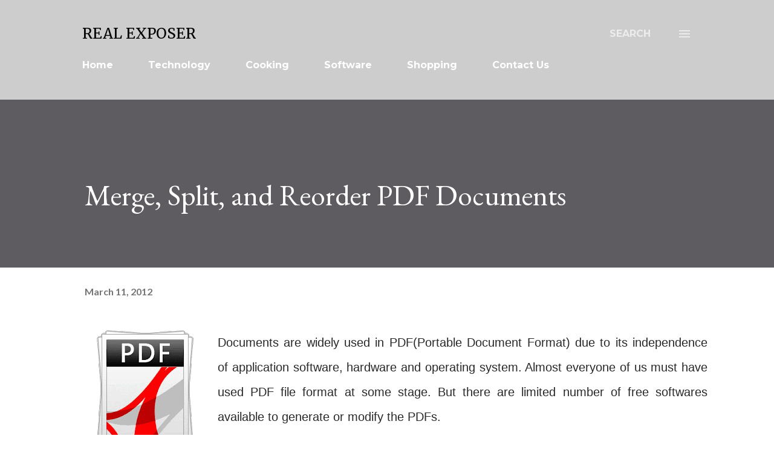

--- FILE ---
content_type: text/css; charset=utf-8
request_url: https://cdnjs.cloudflare.com/ajax/libs/highlight.js/11.0.1/styles/foundation.min.css
body_size: -423
content:
pre code.hljs{display:block;overflow-x:auto;padding:1em}code.hljs{padding:3px 5px}.hljs{background:#eee;color:#000}.hljs-addition,.hljs-attribute,.hljs-emphasis,.hljs-link{color:#070}.hljs-emphasis{font-style:italic}.hljs-deletion,.hljs-string,.hljs-strong{color:#d14}.hljs-strong{font-weight:700}.hljs-comment,.hljs-quote{color:#998;font-style:italic}.hljs-section,.hljs-title{color:#900}.hljs-class .hljs-title,.hljs-title.class_,.hljs-type{color:#458}.hljs-template-variable,.hljs-variable{color:#369}.hljs-bullet{color:#970}.hljs-meta{color:#34b}.hljs-code,.hljs-keyword,.hljs-literal,.hljs-number,.hljs-selector-tag{color:#099}.hljs-regexp{background-color:#fff0ff;color:#808}.hljs-symbol{color:#990073}.hljs-name,.hljs-selector-class,.hljs-selector-id,.hljs-tag{color:#070}

--- FILE ---
content_type: text/javascript; charset=UTF-8
request_url: https://www.realexposer.com/feeds/posts/default/-/Software?alt=json-in-script&callback=related_results_labels_thumbs&max-results=4
body_size: 3264
content:
// API callback
related_results_labels_thumbs({"version":"1.0","encoding":"UTF-8","feed":{"xmlns":"http://www.w3.org/2005/Atom","xmlns$openSearch":"http://a9.com/-/spec/opensearchrss/1.0/","xmlns$blogger":"http://schemas.google.com/blogger/2008","xmlns$georss":"http://www.georss.org/georss","xmlns$gd":"http://schemas.google.com/g/2005","xmlns$thr":"http://purl.org/syndication/thread/1.0","id":{"$t":"tag:blogger.com,1999:blog-4027706800932701797"},"updated":{"$t":"2025-10-17T16:08:40.643+08:00"},"category":[{"term":"Telecommunication"},{"term":"Facebook"},{"term":"Technology"},{"term":"Software"},{"term":"Brain Games"},{"term":"Others"},{"term":"Travel"},{"term":"Windows"},{"term":"Blogger"},{"term":"Google"},{"term":"Astrology"},{"term":"EOG"},{"term":"Numerology"},{"term":"Happy Weekend"},{"term":"Mathmagic"},{"term":"Cooking"},{"term":"Mac"},{"term":"Mobile"},{"term":"Outdated"},{"term":"RaspberryPi"},{"term":"fix"},{"term":"Documentaries"},{"term":"Linux"}],"title":{"type":"text","$t":"Real Exposer"},"subtitle":{"type":"html","$t":""},"link":[{"rel":"http://schemas.google.com/g/2005#feed","type":"application/atom+xml","href":"https:\/\/www.realexposer.com\/feeds\/posts\/default"},{"rel":"self","type":"application/atom+xml","href":"https:\/\/www.blogger.com\/feeds\/4027706800932701797\/posts\/default\/-\/Software?alt=json-in-script\u0026max-results=4"},{"rel":"alternate","type":"text/html","href":"https:\/\/www.realexposer.com\/search\/label\/Software"},{"rel":"hub","href":"http://pubsubhubbub.appspot.com/"},{"rel":"next","type":"application/atom+xml","href":"https:\/\/www.blogger.com\/feeds\/4027706800932701797\/posts\/default\/-\/Software\/-\/Software?alt=json-in-script\u0026start-index=5\u0026max-results=4"}],"author":[{"name":{"$t":"Scientist"},"uri":{"$t":"http:\/\/www.blogger.com\/profile\/02396410854587373888"},"email":{"$t":"noreply@blogger.com"},"gd$image":{"rel":"http://schemas.google.com/g/2005#thumbnail","width":"16","height":"16","src":"https:\/\/img1.blogblog.com\/img\/b16-rounded.gif"}}],"generator":{"version":"7.00","uri":"http://www.blogger.com","$t":"Blogger"},"openSearch$totalResults":{"$t":"7"},"openSearch$startIndex":{"$t":"1"},"openSearch$itemsPerPage":{"$t":"4"},"entry":[{"id":{"$t":"tag:blogger.com,1999:blog-4027706800932701797.post-8375947241661661521"},"published":{"$t":"2012-05-01T18:13:00.000+08:00"},"updated":{"$t":"2019-01-26T08:09:53.466+08:00"},"category":[{"scheme":"http://www.blogger.com/atom/ns#","term":"Google"},{"scheme":"http://www.blogger.com/atom/ns#","term":"Software"}],"title":{"type":"text","$t":"Google Offers Typing Tool for Indian Languages"},"content":{"type":"html","$t":"\u003Cdiv dir=\"ltr\" style=\"text-align: left;\" trbidi=\"on\"\u003E\n\u003Cspan style=\"font-family: Verdana, sans-serif; font-size: small;\"\u003E\u003C\/span\u003E\u003Cbr\u003E\n\u003Cdiv style=\"text-align: justify;\"\u003E\n\u003Cdiv style=\"font-family: Verdana, sans-serif;\"\u003E\n\u003Cdiv class=\"separator\" style=\"clear: both; text-align: center;\"\u003E\n\u003Ca href=\"https:\/\/blogger.googleusercontent.com\/img\/b\/R29vZ2xl\/AVvXsEghqCHQ3w6eAqaHOCswJAnWOzRcQxxubra1sWn5b664gsm4uzICem9IdJb48rl74r4a6T80n8GmPyTlp35AJe0IwhokQc9Z9EZFelm91Ui0_3Tvs9lrUAwAycBmc58KvXjn2hsgjhb9TajB\/s1600\/google.JPG\" imageanchor=\"1\" style=\"clear: left; float: left; margin-bottom: 1em; margin-right: 1em;\"\u003E\u003Cimg border=\"0\" height=\"46\" src=\"https:\/\/blogger.googleusercontent.com\/img\/b\/R29vZ2xl\/AVvXsEghqCHQ3w6eAqaHOCswJAnWOzRcQxxubra1sWn5b664gsm4uzICem9IdJb48rl74r4a6T80n8GmPyTlp35AJe0IwhokQc9Z9EZFelm91Ui0_3Tvs9lrUAwAycBmc58KvXjn2hsgjhb9TajB\/s200\/google.JPG\" width=\"200\"\u003E\u003C\/a\u003E\u003C\/div\u003E\n\u003Cspan style=\"font-size: small;\"\u003ETransliteration is an interesting technology that helps people compose documents, emails or even chat in languages other than English, using the English (Roman) keyboard. Google provides an \u003Ca href=\"http:\/\/www.google.com\/transliterate\" target=\"_blank\"\u003Eonline tool\u003C\/a\u003E to achieve this easily, but Google also released a free \u003C\/span\u003Etransliteration utility for Windows that can work offline as well.\u003Cbr\u003E\n\u003C\/div\u003E\u003C\/div\u003E\u003C\/div\u003E\u003Ca href=\"https:\/\/www.realexposer.com\/2009\/12\/google-offers-typing-tool-for-indian.html#more\"\u003E\u003C\/a\u003E"},"link":[{"rel":"edit","type":"application/atom+xml","href":"https:\/\/www.blogger.com\/feeds\/4027706800932701797\/posts\/default\/8375947241661661521"},{"rel":"self","type":"application/atom+xml","href":"https:\/\/www.blogger.com\/feeds\/4027706800932701797\/posts\/default\/8375947241661661521"},{"rel":"alternate","type":"text/html","href":"https:\/\/www.realexposer.com\/2009\/12\/google-offers-typing-tool-for-indian.html","title":"Google Offers Typing Tool for Indian Languages"}],"author":[{"name":{"$t":"Unknown"},"email":{"$t":"noreply@blogger.com"},"gd$image":{"rel":"http://schemas.google.com/g/2005#thumbnail","width":"16","height":"16","src":"https:\/\/img1.blogblog.com\/img\/b16-rounded.gif"}}],"media$thumbnail":{"xmlns$media":"http://search.yahoo.com/mrss/","url":"https:\/\/blogger.googleusercontent.com\/img\/b\/R29vZ2xl\/AVvXsEghqCHQ3w6eAqaHOCswJAnWOzRcQxxubra1sWn5b664gsm4uzICem9IdJb48rl74r4a6T80n8GmPyTlp35AJe0IwhokQc9Z9EZFelm91Ui0_3Tvs9lrUAwAycBmc58KvXjn2hsgjhb9TajB\/s72-c\/google.JPG","height":"72","width":"72"}},{"id":{"$t":"tag:blogger.com,1999:blog-4027706800932701797.post-8034323751315193705"},"published":{"$t":"2012-05-01T11:59:00.000+08:00"},"updated":{"$t":"2019-01-26T08:09:53.440+08:00"},"category":[{"scheme":"http://www.blogger.com/atom/ns#","term":"Software"},{"scheme":"http://www.blogger.com/atom/ns#","term":"Windows"}],"title":{"type":"text","$t":"Freeware to Monitor Bandwidth Usage"},"content":{"type":"html","$t":"\u003Cdiv dir=\"ltr\" style=\"text-align: left;\" trbidi=\"on\"\u003E\n\u003Cspan style=\"font-family: Verdana, sans-serif; font-size: small;\"\u003E\u003C\/span\u003E\u003Cbr\u003E\n\u003Cdiv style=\"text-align: justify;\"\u003E\n\u003Cdiv style=\"font-family: Verdana, sans-serif;\"\u003E\n\u003Ca href=\"https:\/\/blogger.googleusercontent.com\/img\/b\/R29vZ2xl\/AVvXsEhybW4LP2oQnHZW89yXfwqBEEG3b7z7pZgC1FY6R4f2H1MzY7KcIhUawMAWNscfEI82LqjmG727fnOE82Ford8dg5ziN2bBUUNvL4qQw2f1VgWkJ8Nnk2HliuakA0oyAPH3K0wTskzeT1ql\/s1600\/realexposer_scr_small_stat_daily.png\" imageanchor=\"1\" style=\"clear: left; float: left; font-family: \u0026#39;Times New Roman\u0026#39;; margin-bottom: 1em; margin-right: 1em; text-align: center;\"\u003E\u003Cimg border=\"0\" height=\"151\" src=\"https:\/\/blogger.googleusercontent.com\/img\/b\/R29vZ2xl\/AVvXsEhybW4LP2oQnHZW89yXfwqBEEG3b7z7pZgC1FY6R4f2H1MzY7KcIhUawMAWNscfEI82LqjmG727fnOE82Ford8dg5ziN2bBUUNvL4qQw2f1VgWkJ8Nnk2HliuakA0oyAPH3K0wTskzeT1ql\/s200\/realexposer_scr_small_stat_daily.png\" width=\"200\"\u003E\u003C\/a\u003EIn most countries internet is still an expensive commodity. Even in other countries wireless internet service providers offer limited data allowance. This requires you to monitor the data usage efficiently. Even if you have unlimited internet access it is a good practice to monitor the network usage. This will not only provides you the network usage information, but also will help to  identify the suspicious activities. There are several tools available to monitor the network data usage. Today we are going to introduce a free network monitoring software for your computer. \u003C\/div\u003E\n\u003Cdiv style=\"font-family: Verdana, sans-serif;\"\u003E\n\u003C\/div\u003E\u003C\/div\u003E\u003C\/div\u003E\u003Ca href=\"https:\/\/www.realexposer.com\/2009\/12\/freeware-to-monitor-bandwidth-usage.html#more\"\u003E\u003C\/a\u003E"},"link":[{"rel":"replies","type":"application/atom+xml","href":"https:\/\/www.realexposer.com\/feeds\/8034323751315193705\/comments\/default","title":"Post Comments"},{"rel":"replies","type":"text/html","href":"https:\/\/www.realexposer.com\/2009\/12\/freeware-to-monitor-bandwidth-usage.html#comment-form","title":"0 Comments"},{"rel":"edit","type":"application/atom+xml","href":"https:\/\/www.blogger.com\/feeds\/4027706800932701797\/posts\/default\/8034323751315193705"},{"rel":"self","type":"application/atom+xml","href":"https:\/\/www.blogger.com\/feeds\/4027706800932701797\/posts\/default\/8034323751315193705"},{"rel":"alternate","type":"text/html","href":"https:\/\/www.realexposer.com\/2009\/12\/freeware-to-monitor-bandwidth-usage.html","title":"Freeware to Monitor Bandwidth Usage"}],"author":[{"name":{"$t":"Unknown"},"email":{"$t":"noreply@blogger.com"},"gd$image":{"rel":"http://schemas.google.com/g/2005#thumbnail","width":"16","height":"16","src":"https:\/\/img1.blogblog.com\/img\/b16-rounded.gif"}}],"media$thumbnail":{"xmlns$media":"http://search.yahoo.com/mrss/","url":"https:\/\/blogger.googleusercontent.com\/img\/b\/R29vZ2xl\/AVvXsEhybW4LP2oQnHZW89yXfwqBEEG3b7z7pZgC1FY6R4f2H1MzY7KcIhUawMAWNscfEI82LqjmG727fnOE82Ford8dg5ziN2bBUUNvL4qQw2f1VgWkJ8Nnk2HliuakA0oyAPH3K0wTskzeT1ql\/s72-c\/realexposer_scr_small_stat_daily.png","height":"72","width":"72"},"thr$total":{"$t":"0"}},{"id":{"$t":"tag:blogger.com,1999:blog-4027706800932701797.post-5919310956007275860"},"published":{"$t":"2012-04-22T23:32:00.001+08:00"},"updated":{"$t":"2019-01-26T08:09:53.026+08:00"},"category":[{"scheme":"http://www.blogger.com/atom/ns#","term":"Software"},{"scheme":"http://www.blogger.com/atom/ns#","term":"Technology"},{"scheme":"http://www.blogger.com/atom/ns#","term":"Windows"}],"title":{"type":"text","$t":"Convert Windows Laptop into a Wireless Router"},"content":{"type":"html","$t":"\u003Cdiv dir=\"ltr\" style=\"text-align: left;\" trbidi=\"on\"\u003E\n\u003Cdiv style=\"text-align: justify;\"\u003E\n\u003Ca href=\"https:\/\/blogger.googleusercontent.com\/img\/b\/R29vZ2xl\/AVvXsEjDI7INx2T80XMKp65XxdRcNaMdQkzGenf4T4jMCCiFoYujA_diR1LID3W1NOV6yQO1XgZZFuVOIwzWXSqIqGMl3U_6fZsQVeiv-20fALWFpmVQWeRuKQB0v8AddnZ8YkZySac4oV6LIUqT\/s1600\/realexposer_connectiy.jpg\" style=\"clear: left; float: left; margin-bottom: 1em; margin-right: 1em;\"\u003E\u003Cimg border=\"0\" height=\"200\" src=\"https:\/\/blogger.googleusercontent.com\/img\/b\/R29vZ2xl\/AVvXsEjDI7INx2T80XMKp65XxdRcNaMdQkzGenf4T4jMCCiFoYujA_diR1LID3W1NOV6yQO1XgZZFuVOIwzWXSqIqGMl3U_6fZsQVeiv-20fALWFpmVQWeRuKQB0v8AddnZ8YkZySac4oV6LIUqT\/s200\/realexposer_connectiy.jpg\" width=\"125\"\u003E\u003C\/a\u003E\u003C\/div\u003E\n\u003Cdiv style=\"text-align: justify;\"\u003E\n\u003Cspan style=\"font-family: Verdana, sans-serif;\"\u003EIn this post we will loot at how to convert your laptop into wireless router at no cost within few minutes. Almost all laptops come with the wireless transceiver. That means it has all the necessary hardware to function as a wireless router. So you just need an appropriate software to accomplish that. Even though all the new operating systems have the necessary inbuilt configurations to convert them, it is bit complicated than the method that we are going to look at now.\u003C\/span\u003E\u003C\/div\u003E\n\u003Cdiv style=\"text-align: justify;\"\u003E\n\u003Cspan style=\"font-family: Verdana, sans-serif;\"\u003E\u003C\/span\u003E\u003Cbr\u003E\n\u003C\/div\u003E\u003C\/div\u003E\u003Ca href=\"https:\/\/www.realexposer.com\/2012\/04\/convert-windows-laptop-into-wireless.html#more\"\u003E\u003C\/a\u003E"},"link":[{"rel":"replies","type":"application/atom+xml","href":"https:\/\/www.realexposer.com\/feeds\/5919310956007275860\/comments\/default","title":"Post Comments"},{"rel":"replies","type":"text/html","href":"https:\/\/www.realexposer.com\/2012\/04\/convert-windows-laptop-into-wireless.html#comment-form","title":"0 Comments"},{"rel":"edit","type":"application/atom+xml","href":"https:\/\/www.blogger.com\/feeds\/4027706800932701797\/posts\/default\/5919310956007275860"},{"rel":"self","type":"application/atom+xml","href":"https:\/\/www.blogger.com\/feeds\/4027706800932701797\/posts\/default\/5919310956007275860"},{"rel":"alternate","type":"text/html","href":"https:\/\/www.realexposer.com\/2012\/04\/convert-windows-laptop-into-wireless.html","title":"Convert Windows Laptop into a Wireless Router"}],"author":[{"name":{"$t":"Unknown"},"email":{"$t":"noreply@blogger.com"},"gd$image":{"rel":"http://schemas.google.com/g/2005#thumbnail","width":"16","height":"16","src":"https:\/\/img1.blogblog.com\/img\/b16-rounded.gif"}}],"media$thumbnail":{"xmlns$media":"http://search.yahoo.com/mrss/","url":"https:\/\/blogger.googleusercontent.com\/img\/b\/R29vZ2xl\/AVvXsEjDI7INx2T80XMKp65XxdRcNaMdQkzGenf4T4jMCCiFoYujA_diR1LID3W1NOV6yQO1XgZZFuVOIwzWXSqIqGMl3U_6fZsQVeiv-20fALWFpmVQWeRuKQB0v8AddnZ8YkZySac4oV6LIUqT\/s72-c\/realexposer_connectiy.jpg","height":"72","width":"72"},"thr$total":{"$t":"0"}},{"id":{"$t":"tag:blogger.com,1999:blog-4027706800932701797.post-9057334988602458163"},"published":{"$t":"2012-04-03T17:17:00.000+08:00"},"updated":{"$t":"2019-01-26T08:09:53.632+08:00"},"category":[{"scheme":"http://www.blogger.com/atom/ns#","term":"Software"}],"title":{"type":"text","$t":"How to Watermark Images and Documents"},"content":{"type":"html","$t":"\u003Cdiv dir=\"ltr\" style=\"text-align: left;\" trbidi=\"on\"\u003E\n\u003Ca href=\"https:\/\/blogger.googleusercontent.com\/img\/b\/R29vZ2xl\/AVvXsEglLJCnLWQIjdG65lIHx8WYmAZ4_iarb5xoEs7ucjCtt4RFo56XdCSQJx7XNxi7l_8kKQzqXgt83lx0z13NF3ULvmNVMJ7CXPUT_FgYIpW0BMiAaRsIvczq60Ucstin7TZnaxx3IA-8z9IH\/s1600\/realexposer_watermarking1.jpg\" imageanchor=\"1\" style=\"clear: left; float: left; margin-bottom: 1em; margin-right: 1em; text-align: center;\"\u003E\u003Cimg border=\"0\" height=\"130\" src=\"https:\/\/blogger.googleusercontent.com\/img\/b\/R29vZ2xl\/AVvXsEglLJCnLWQIjdG65lIHx8WYmAZ4_iarb5xoEs7ucjCtt4RFo56XdCSQJx7XNxi7l_8kKQzqXgt83lx0z13NF3ULvmNVMJ7CXPUT_FgYIpW0BMiAaRsIvczq60Ucstin7TZnaxx3IA-8z9IH\/s200\/realexposer_watermarking1.jpg\" width=\"200\"\u003E\u003C\/a\u003E\u003Cbr\u003E\n\u003Cdiv style=\"text-align: justify;\"\u003E\n\u003Cspan style=\"font-family: \u0026quot;verdana\u0026quot; , sans-serif;\"\u003EYou might have come across the need for a watermarking tool to water mark your documents or \u003C\/span\u003E\u003Cspan style=\"font-family: \u0026quot;verdana\u0026quot; , sans-serif;\"\u003Eimages\u003C\/span\u003E\u003Cspan style=\"font-family: \u0026quot;verdana\u0026quot; , sans-serif;\"\u003E. This technique is widely used to protect the copyrights of the documents or images.\u003C\/span\u003E\u003Cbr\u003E\n\u003Cspan style=\"font-family: \u0026quot;verdana\u0026quot; , sans-serif;\"\u003E\u003C\/span\u003E\u003Cbr\u003E\n\u003C\/div\u003E\u003C\/div\u003E\u003Ca href=\"https:\/\/www.realexposer.com\/2012\/04\/how-to-watermark-images-and-documents.html#more\"\u003E\u003C\/a\u003E"},"link":[{"rel":"replies","type":"application/atom+xml","href":"https:\/\/www.realexposer.com\/feeds\/9057334988602458163\/comments\/default","title":"Post Comments"},{"rel":"replies","type":"text/html","href":"https:\/\/www.realexposer.com\/2012\/04\/how-to-watermark-images-and-documents.html#comment-form","title":"0 Comments"},{"rel":"edit","type":"application/atom+xml","href":"https:\/\/www.blogger.com\/feeds\/4027706800932701797\/posts\/default\/9057334988602458163"},{"rel":"self","type":"application/atom+xml","href":"https:\/\/www.blogger.com\/feeds\/4027706800932701797\/posts\/default\/9057334988602458163"},{"rel":"alternate","type":"text/html","href":"https:\/\/www.realexposer.com\/2012\/04\/how-to-watermark-images-and-documents.html","title":"How to Watermark Images and Documents"}],"author":[{"name":{"$t":"Scientist"},"uri":{"$t":"http:\/\/www.blogger.com\/profile\/02396410854587373888"},"email":{"$t":"noreply@blogger.com"},"gd$image":{"rel":"http://schemas.google.com/g/2005#thumbnail","width":"16","height":"16","src":"https:\/\/img1.blogblog.com\/img\/b16-rounded.gif"}}],"media$thumbnail":{"xmlns$media":"http://search.yahoo.com/mrss/","url":"https:\/\/blogger.googleusercontent.com\/img\/b\/R29vZ2xl\/AVvXsEglLJCnLWQIjdG65lIHx8WYmAZ4_iarb5xoEs7ucjCtt4RFo56XdCSQJx7XNxi7l_8kKQzqXgt83lx0z13NF3ULvmNVMJ7CXPUT_FgYIpW0BMiAaRsIvczq60Ucstin7TZnaxx3IA-8z9IH\/s72-c\/realexposer_watermarking1.jpg","height":"72","width":"72"},"thr$total":{"$t":"0"}}]}});